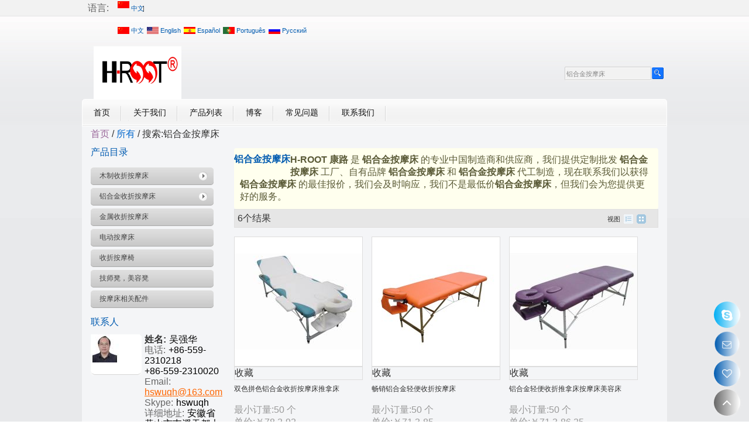

--- FILE ---
content_type: application/javascript
request_url: http://cn.tarymassagetable.com/js/mod.min.js?w115
body_size: 6065
content:
"use strict";function setLiClass(n,t,i,r){var f=n.parents(".label").attr("data-unorder"),u;n.hasClass("on")?(n.removeClass("on"),f!="true"&&n.parents("."+t+"-item").nextAll().find("li").each(function(){$(this).removeClass("on");$(this).addClass("disable")})):(n.siblings("li").removeClass("on"),n.addClass("on"),f!="true"&&n.parents("."+t+"-item").nextAll().find("li").each(function(){$(this).removeClass("on");$(this).addClass("disable")}),u=[],n.parents("."+r).find("li.on").each(function(){u.push("{id"+$(this).attr("data-guid")+"}")}),n.parents("."+t+"-item").nextAll().find("li").each(function(){for(var r,t,f="{id"+$(this).attr("data-guid")+"}",n=0;n<i.length;n++){for(r=0,t=0;t<u.length;t++)i[n].indexOf(u[t])>=0&&i[n].indexOf(f)>=0&&r++;r==u.length&&$(this).hasClass("disable")&&$(this).removeClass("disable")}}))}var setSrc,loadScript;(function(n){var t={};t.map="ABCDEFGHIJKLMNOPQRSTUVWXYZabcdefghijklmnopqrstuvwxyz0123456789+/=";t.atob=function(n){var f,o,i,u,r,e;if(n+="",f=n.length,f===0||f%4!=0)return n;for(o=0,n.charAt(f-1)===t.map[64]&&(o++,n.charAt(f-2)===t.map[64]&&o++,f-=4),r=t.map,e=[],i=0;i<f;i+=4)u=r.indexOf(n.charAt(i))<<18|r.indexOf(n.charAt(i+1))<<12|r.indexOf(n.charAt(i+2))<<6|r.indexOf(n.charAt(i+3)),e.push(String.fromCharCode(u>>16,u>>8&255,u&255));switch(o){case 1:u=r.indexOf(n.charAt(i))<<18|r.indexOf(n.charAt(i))<<12|r.indexOf(n.charAt(i))<<6;e.push(String.fromCharCode(u>>16,u>>8&255));break;case 2:u=r.indexOf(n.charAt(i))<<18|r.indexOf(n.charAt(i))<<12;e.push(String.fromCharCode(u>>16))}return unescape(e.join(""))};t.btoa=function(n){if(n){if(n+="",n.length===0)return n;n=escape(n);for(var i,f=[],r=t.map,e=r[64],o=n.length-n.length%3,u=0;u<o;u+=3)i=n.charCodeAt(u)<<16|n.charCodeAt(u+1)<<8|n.charCodeAt(u+2),f.push(r.charAt(i>>18)),f.push(r.charAt(i>>12&63)),f.push(r.charAt(i>>6&63)),f.push(r.charAt(i&63));switch(n.length-o){case 1:i=n.charCodeAt(u)<<16;f.push(r.charAt(i>>18)+r.charAt(i>>12&63)+e+e);break;case 2:i=n.charCodeAt(u)<<16|n.charCodeAt(u+1)<<8;f.push(r.charAt(i>>18)+r.charAt(i>>12&63)+r.charAt(i>>6&63)+e)}return f.join("")}};n.base64=t})(jQuery);$.ajaxSetup({cache:!0});$(function(){window.spm=$("body").data("spm")==undefined?{}:$("body").data("spm");window.host={css:$("link[rel='dns-prefetch']").eq(0).attr("href"),js:$("link[rel='dns-prefetch']").eq(1).attr("href"),api:$("link[rel='dns-prefetch']").eq(2).attr("href")}});var core={debounce:function(n,t){var i;return function(){var r=this,u=arguments,f=function(){i=null;n.apply(r,u)};clearTimeout(i);i=setTimeout(f,t)}}},app={operate:function(n){n.type=n.type==undefined&&n.data!=undefined?"post":n.type;n.dataType=n.dataType==undefined?"html":n.dataType;n.url+=(n.url.indexOf("?")>0?"&":"?")+"m="+Math.random();$.ajax({type:n.type,dataType:n.dataType,url:n.url,data:n.data==undefined?{}:n.data,success:function(t){n.callback(t)},error:function(n){console.log(n)}})}},middlePopups={open:function(n){if(n.html!=undefined)$("body").append(n.html);else{var t=$('<div class="middle-popups"><div class="middle-popups-bg"><div class="loading"><span><\/span><span><\/span><span><\/span><span><\/span><span><\/span><\/div><\/div><\/div>');n["class"]!=undefined&&t.find(".middle-popups-bg").addClass(n["class"]);$("body").append(t)}},close:function(){$(".middle-popups").remove()}},centerPopups={lg:function(n){var t=[{cn:"取消",en:"cancel",fr:"Annuler",ja:"キャンセル",ko:"취소",tw:"取消",ar:"إلغاء",de:"stornieren",es:"cancelar",it:"Annulla",ps:"cancelar",po:"Отмена",tk:"iptal etmek","in":"membatalkan",cs:"zrušení",pl:"Anuluj",th:"ยกเลิก",vn:"hủy bỏ"},{cn:"确认",en:"confirm",fr:"confirmer",ja:"確認",ko:"확인",tw:"確認",ar:"تؤكد",de:"bestätigen",es:"confirmar",it:"Confermare",ps:"confirme",po:"подтвердить",tk:"onaylamak","in":"Konfirmasi",cs:"potvrdit",pl:"potwierdzać",th:"ยืนยัน",vn:"xác nhận"}].find(function(t){return t.cn==n.cn});return t==undefined?n.cn:t[window.spm.lg]},open:function(n){if($(".center-popups").length==0){var t=$('<div class="center-popups"><div class="center-popups-bg"><div class="center-popups-content"><p><\/p><\/div><div class="center-popups-bottom"><button class="btn btn-cancel"><\/button><button class="btn btn-confirm"><\/button><\/div><\/div>');t.addClass("center-popups-"+n.type);t.find("p").html(n.msg);t.find(".btn-cancel").text(centerPopups.lg({cn:"取消"}));t.find(".btn-confirm").text(centerPopups.lg({cn:"确认"}));t.find(".btn-confirm,.btn-cancel").click(function(){n.callback!=undefined&&n.callback({state:$(this).hasClass("btn-confirm")});centerPopups.close()});$("body").append(t);setTimeout(function(){$(".center-popups").addClass("animate-center")},20)}},close:function(){$(".center-popups").removeClass("animate-center");setTimeout(function(){$(".center-popups").remove()},300)}},rightPopups={open:function(n){if($("html,body").css({overflow:"hidden",height:"100%"}),n.html!=undefined)$("body").append(n.html);else{var t=$('<div class="right-popups"><div class="right-popups-bg"><div class="right-popups-title"><h2><\/h2><button class="close"><\/button><\/div><div class="right-popups-content"><span class="popups-loading"><i class="fa fa-spinner fa-spin"><\/i>loading<\/span><\/div><\/div><\/div>');t.find(".right-popups-bg").addClass(n["class"]!=undefined?n["class"]:"popups-main");t.find("h2").text(n.title);$("body").append(t)}setTimeout(function(){$(".right-popups").addClass("animate-right")},50)},close:function(n){$(".right-popups .popups-library").length>0&&$(".right-popups .right-popups-bg").removeClass("popups-library");$(".right-popups").removeClass("animate-right");setTimeout(function(){$(".right-popups").remove();$("html,body").removeAttr("style");n!=undefined&&n.complete!=undefined&&n.complete()},300)}},uploadIframe=function(n){var i,t;$("#uploadIframe,#uploadForm").remove();i=$('<iframe id="uploadIframe" name="uploadIframe" style="display:none;"><\/iframe>');i.load(function(){var t=$(this).contents().text();["#yddContainer","#yddBottom",".ydd-"].map(function(n){t.indexOf(n)!=-1&&(t=t.substring(0,t.indexOf(n)))});t.length>0&&((n.dataType==undefined||n.dataType=="json")&&(t=JSON.parse(t)),$("#uploadIframe,#uploadForm").remove(),n.callback(t))});$("body").append(i);t=$('<form id="uploadForm" target="uploadIframe" enctype="multipart/form-data" method="post" style="display:none;"><\/form>');t.attr("action",n.url);t.append(function(){var t=$('<input type="file" name="uploadFile" />');return n.allowMultiple&&t.attr("multiple","multiple"),n.accept&&t.attr("accept",n.accept),t.click(),t.change(function(){for(var r=[],u=t[0].files,i=0;i<u.length;i++)u[i].size>n.data.maxLength&&r.push(u[i].name);if(r.length==0)$("#uploadForm").submit(),n.status({event:"change",target:n.target});else{var f,e=n.data.maxLength/1073741824,o=n.data.maxLength/1048576,s=n.data.maxLength/1024,h=n.data.maxLength;f=e>1?e+"GB":o>1?o+"MB":s>1?s+"KB":h+"B";centerPopups.open({type:"alert",msg:r.join(",")+" The maximum limit has been exceeded, which is over "+f})}}),t});n.data!=undefined&&t.append(function(){var r="",i,t;for(i in n.data)t=$('<input type="hidden" />'),t.attr("name",i),t.attr("value",n.data[i]),r+=t.prop("outerHTML");return r});$("body").append(t)};$(function(){var n;$(".mod-review01").length>0&&(n=document.createElement("LINK"),n.type="text/css",n.rel="stylesheet",n.href=window.host.css+"/MNcomm/allcountry/country.min.css",$("link[rel='dns-prefetch']:last").after(n));$(".editer-module").length>0&&(n=document.createElement("LINK"),n.type="text/css",n.rel="stylesheet",n.href=window.host.css+"/MNediter/module.min.css?w20",$("head").append(n));n=document.createElement("LINK");n.type="text/css";n.rel="stylesheet";n.href=window.host.css+"/MNpc/popups.min.css?w24";$("link[rel='dns-prefetch']:last").after(n);n=document.createElement("LINK");n.type="text/css";n.rel="stylesheet";n.href=window.host.css+"/MNfont/font-awesome-4.7.0/css/font-awesome.min.css";$("link[rel='dns-prefetch']:last").after(n)});setSrc=function(){$("img[data-src]").each(function(){var n=$(document).scrollTop()+$(window).height()+100;$(this).offset().top<=n&&($(this).attr("src",$(this).attr("data-src")),$(this).removeAttr("data-src"))})};$(function(){setSrc();$(document).resize(function(){setSrc()}).scroll(function(){setSrc()})});$(function(){$("body").on("click",".rotation .btn-rotation",function(){var n=$(this).parents(".rotation"),t=n.find(".item.on");n.find(".item").removeClass("on");t.next().length==0?n.find(".item:first").addClass("on"):t.next().addClass("on")})});$(function(){if(window.spm.isedit==undefined){var n=document.createElement("LINK");n.type="text/css";n.rel="stylesheet";n.href=window.host.css+"/MNpc/right-float.min.css?w19";n.onload=function(){app.operate({type:"get",dataType:"json",url:"/js/ajax/appRightFloat.aspx",callback:function(n){if(n.status){var t=$(n.content);t.find(".plus-more").click(function(){$(this).parent(".contact").hasClass("on")?$(this).parent(".contact").removeClass("on"):$(this).parent(".contact").addClass("on")});t.find(".return-top").click(function(){$("html,body").animate({scrollTop:0},500)});$("body").append(t)}}})};$("link[rel='dns-prefetch']:last").after(n)}$(document).live("click",function(){$(".right-float").find(".fav-items,.chat-items").hide()});$(".right-float").find(".fav-items,.chat-items").live("click",function(n){n.stopPropagation()});$(".right-float .fav-list").live("click",function(n){n.stopPropagation();$(".right-float .fav-items").css("display")=="none"?($(".right-float .fav-items").html('<div class="fav-title"><p>Wish list<\/p><\/div><div class="fav-content-empty"><p><i class="fa fa-spinner fa-pulse"><\/i>loading…<\/p><\/div>').show(),$(".right-float .chat-items").hide(),app.operate({url:"/js/ajax/appWashHtml.aspx",callback:function(n){$(".right-float .fav-items").html(n)}})):$(".right-float .fav-items").hide()});$("body").on("click",".favorites",function(){var n=$(this).offset().top,t=$(this).offset().left;app.operate({dataType:"json",url:"/js/ajax/appWashOperate.aspx",data:{opt:"fav",guid:$(this).parents("[data-guid-pro]").attr("data-guid-pro")},callback:function(i){if(i.state)if(i.opt=="add"){$("[data-guid-pro='"+i.guid+"'] .favorites").addClass("on");$("body").append('<div class="wash-move" style="top:'+n+"px;left:"+t+'px;z-index: 999901;text-align:center; color:#ff6700;border-radius: 50%;position:absolute;font-size:16px;"><i class="fa fa-heart"><\/i><\/div>');var r=$(".right-float .fav-list i").offset().top+5,u=$(".right-float .fav-list i").offset().left;$(".wash-move").animate({top:r,left:u},500,function(){$(this).remove();$(".right-float .fav-list i").attr("class","fa fa-heart")})}else $("[data-guid-pro='"+i.guid+"'] .favorites").removeClass("on");else centerPopups.open({type:"alert",msg:i.msg})}})})});$(function(){$(".mod .search-submit").click(function(){var n=$.trim($(this).parents(".mod").find(".search-text").val());n.length<2?centerPopups.open({type:"alert",msg:$(this).parents(".mod").find(".search-text").attr("placeholder")}):window.location.href="/s?term="+encodeURIComponent(n)});$(".mod .search-text").keyup(function(n){n.keyCode==13&&$(this).parents(".mod").find(".search-submit").trigger("click")})});$(function(){$(".click-active").click(function(){if($(this).hasClass("active")?$(this).removeClass("active"):$(this).addClass("active"),$(this).attr("data-target")!=undefined||$(this).attr("obj")!=undefined){var n=$.trim($(this).attr("data-target")!=undefined?$(this).attr("data-target"):$(this).attr("obj"));$(n).hasClass("active")?$(n).removeClass("active"):$(n).addClass("active")}});$(".click-close-active").live("click",function(){if($(this).attr("data-target")!=undefined||$(this).attr("obj")!=undefined){var n=$.trim($(this).attr("data-target")!=undefined?$(this).attr("data-target"):$(this).attr("obj"));$(n).removeClass("active")}})});$(function(){$(".card-title").each(function(){var n="mouseover";($(this).data("event")==undefined||$(this).data("event")=="click")&&(n="click");$(this).on(n,".card-title-tab",function(){var t,n,i;$(this).addClass("on");$(this).siblings().removeClass("on");t=$(this).index();n=$(this).closest(".card-title").siblings(".card-html").find("> >");n.removeClass("on");n.eq(t).addClass("on");i=n.eq(t).find(".swiper-container").data("swiper");i!=undefined&&i.update()})})});$(function(){$(".middle-popups .btn-close").live("click",function(){middlePopups.close()});window.spm.popups!=undefined&&app.operate({dataType:"json",url:"/js/ajax/appPopups.aspx",data:{name:window.spm.pagename},callback:function(n){n.state&&setTimeout(function(){$("body").append('<div class="middle-popups"><div class="middle-title"><button class="btn btn-close"><\/button><\/div><div class="middle-popups-bg">'+n.contents+"<\/div><\/div>")},n.delay*1e3)}})});$(function(){$(".right-popups .close").live("click",function(){rightPopups.close()});$(".right-popups").find("select,input,textarea").live("focus",function(){$(".right-popups .error-tips").html("")});$(".right-popups-bg").live("click",function(n){n.stopPropagation()});$(".right-popups .btn-slide-right").live("click",function(){var n=$(this).parents(".right-popups-bg");n.hasClass("popups-library-filemanage01")?n.removeClass("popups-library-filemanage01"):n.hasClass("popups-library-filemanage02")?n.removeClass("popups-library-filemanage02"):n.hasClass("popups-library-editor")?n.removeClass("popups-library-editor"):n.hasClass("popups-library-commcss")?n.removeClass("popups-library-commcss"):n.removeClass("popups-library");$(this).hasClass("popups-cloud-filemanage-max")&&$(".right-popups .focus").removeClass("focus")});$(".right-popups .right-popups-tab li").live("click",function(){var n=$(".right-popups .right-popups-tab li").index(this);$(".right-popups .right-popups-tab li").removeClass("on");$(".right-popups .right-popups-tab li").eq(n).addClass("on");$(this).parents(".right-popups-bg").find(".right-popups-content").addClass("hide");$(this).parents(".right-popups-bg").find(".right-popups-content").eq(n).removeClass("hide")})});$(function(){$(".pagination .page-goto .pager-button").click(function(){var t=$(this).data("souse"),n=parseInt($.trim($(this).parents(".page-goto").find("input[type='text']").val())),i=parseInt(t.maxnum);isNaN(n)||i<n||n<1?centerPopups.open({type:"alert",msg:t.tiptext}):window.location.href=t.url.replace("$page$",n)})});$(function(){var n={show:function(n){n.item.addClass("on");n.item.find(".accordion-content").show()},hide:function(){$(".editer-module-9001 .accordion-content").hide()},change:function(n){n.item.find(".accordion-content").css("display")=="none"?(n.item.addClass("on"),n.item.find(".accordion-content").slideDown()):(n.item.removeClass("on"),n.item.find(".accordion-content").slideUp())}};n.hide();$(".editer-module-9001").each(function(){n.show({item:$(this).find(".accordion-list:first")})});$(".editer-module-9001 .accordion-title").click(function(){n.change({item:$(this).parents(".accordion-list")})})});$(function(){var n,t;window.spm.isedit==undefined&&($("html,body").scrollTop(0),n=0,$(".layout-nav").length>0&&(n=$(".layout-nav").offset().top),t={fixed:function(){var t=$(window).scrollTop();t>n?$(".layout-nav").addClass("fixed"):$(".layout-nav").removeClass("fixed")}},$(window).scroll(function(){t.fixed()}),t.fixed())});$(function(){$(".mod").mouseover(function(){$(this).attr("data-mouseover",!0)}).mouseout(function(){$(this).removeAttr("data-mouseover")})});$(function(){(navigator.userAgent.indexOf("MSIE")!==-1||navigator.appVersion.indexOf("Trident/")>0)&&($(".upload-attachment li").text("The file upload does not support IE browser, we recommend using Google browser."),$(".upload-attachment .btn-upload").attr("disabled","disabled"));$(".btn-upload").live("click",function(){$(".btn-upload[disabled]").length==0&&uploadIframe({target:this,dataType:"json",url:"/file/appUpload.aspx",allowMultiple:!1,data:{from:$(this).data("from")==undefined?"":$(this).data("from"),maxLength:20971520},callback:function(n){if(n.state){var t=$('<li><a target="_blank"><\/a><button><i class="fa fa-trash-o"><\/i><\/button><\/li>');t.find("a").attr("href",n.data.href);t.find("a").attr("data-json",JSON.stringify(n.data.file));t.find("a").text(n.data.file.uploadName);t.find("button").click(function(){$(this).parents(".upload-attachment").find(".upload-attachment-items ul").html("<li>"+n.msg+"<\/li>")});$(".btn-upload[disabled]").parents(".upload-attachment").find(".upload-attachment-items ul").html(t)}else $(".btn-upload[disabled]").parents(".upload-attachment").find(".upload-attachment-items ul").html("<li>"+n.msg+"<\/li>"),centerPopups.open({type:"alert",msg:"Upload faild : "+n.msg});$(".send-buttom a,.sendinquiry-but a").removeClass("disabled");$(".btn-upload[disabled]").removeAttr("disabled")},status:function(n){(n.event="change")&&($(".send-buttom a,.sendinquiry-but a").addClass("disabled"),$(n.target).attr("disabled","disabled"),$(n.target).parents(".upload-attachment").find(".upload-attachment-items ul").html('<li><i class="fa fa-spinner fa-pulse" style="margin-right:5px;"><\/i> Uploading<\/li>'))}})})});$(function(){$(".custom-btn a").live("click",function(){var n="";$(this).parents(".custom-content").find("[data-no]").each(function(){switch($(this).attr("class")){case"item-input":n+="&"+$(this).attr("data-no")+"="+encodeURIComponent($(this).find("input").val());break;case"item-select":n+="&"+$(this).attr("data-no")+"="+encodeURIComponent($(this).find("select").val());break;case"item-radio":n+="&"+$(this).attr("data-no")+"="+encodeURIComponent($(this).find("input[type='radio']:checked").val())}});window.location.href=$(this).attr("data-href")+"?datakey="+$(this).attr("data-key")+n})});$(function(){var n=location.href.replace("http:","").replace("https:","").toLowerCase().split("?")[0];$(".mod-othercontent01 a,.mod-commother01 a,.mod-commother02 a,.mod-commother03 a").each(function(){var t=$.trim($(this).attr("href")).replace("http:","").replace("https:","").toLowerCase();t.indexOf("//"+location.host+"/")==-1&&(t="//"+location.host+t);n==t&&$(this).addClass("on")})});loadScript=function(n){return new Promise(function(t,i){var r=document.createElement("SCRIPT");r.src=n;r.async=!1;r.onload=t;r.onerror=i;document.head.appendChild(r)})};$(function(){window.addEventListener("load",function(){navigator.serviceWorker&&navigator.serviceWorker.register("/sw.min.js")});var n=[loadScript("/js/canvas.min.js"),loadScript("/js/import.min.js?v24")];window.spm.isedit==undefined&&n.push(loadScript("/js/consent.min.js"));$(".mod-blog-detail01 .revert-default").length>0&&n.push(loadScript("/js/directory.min.js?v7"));Promise.all(n.map(function(n){return n["catch"](function(n){return console.log("Script loading error:",n.src),null})})).then(function(){var n={set:function(){var n=parseInt($(document).scrollTop()+$(window).height());$("[data-animated]").each(function(){if($(this).parents(".swiper-slide").length==0){var t=parseInt($(this).offset().top);t<=n&&!$(this).hasClass("animated")&&$(this).addClass("animated "+$(this).attr("data-animated"))}})}};$("[data-animated='rollNumber']").each(function(){$(this).attr("data-number",$(this).text());$(this).text(0)});setInterval(function(){$(".animated.rollNumber").each(function(){var r=parseInt($(this).text()),n=parseInt($(this).attr("data-number")),t,i;r<n&&(t=parseInt(n/27),t<1&&(t=1),i=r+t,i>n&&(i=n),$(this).text(i))});$(".swiper-slide-active").each(function(){$(this).siblings().find("[data-animated]").each(function(){$(this).removeClass("animated");$(this).removeClass($(this).attr("data-animated"));$(this).attr("data-animated")=="rollNumber"&&$(this).text(0)});$(this).find("[data-animated]").each(function(){$(this).addClass("animated "+$(this).attr("data-animated"))})})},50);n.set();window.onscroll=function(){n.set()}})});